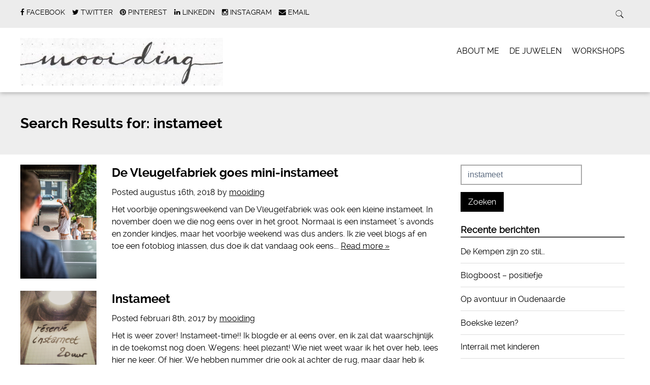

--- FILE ---
content_type: text/html; charset=UTF-8
request_url: http://www.mooiding.be/?s=instameet
body_size: 12012
content:
<!doctype html>

<!--[if lt IE 7]><html lang="nl-NL" class="no-js lt-ie9 lt-ie8 lt-ie7"><![endif]-->
<!--[if (IE 7)&!(IEMobile)]><html lang="nl-NL" class="no-js lt-ie9 lt-ie8"><![endif]-->
<!--[if (IE 8)&!(IEMobile)]><html lang="nl-NL" class="no-js lt-ie9"><![endif]-->
<!--[if gt IE 8]><!--> <html lang="nl-NL" class="no-js"><!--<![endif]-->

	<head>
		<meta charset="utf-8">

				<meta http-equiv="X-UA-Compatible" content="IE=edge">

		<title>Je hebt gezocht naar instameet - mooi ding</title>

				<meta name="HandheldFriendly" content="True">
		<meta name="MobileOptimized" content="320">
		<meta name="viewport" content="width=device-width, initial-scale=1.0"/>

				<link rel="icon" href="http://www.mooiding.be/wp-content/uploads/2016/08/mooiding-fbcover.jpg">
		
		<link rel="pingback" href="http://www.mooiding.be/xmlrpc.php">
		<link rel="stylesheet" href="http://www.mooiding.be/wp-content/themes/simply-read/style.css">

				<meta name='robots' content='noindex, follow' />

	<!-- This site is optimized with the Yoast SEO plugin v26.7 - https://yoast.com/wordpress/plugins/seo/ -->
	<meta property="og:locale" content="nl_NL" />
	<meta property="og:type" content="article" />
	<meta property="og:title" content="Je hebt gezocht naar instameet - mooi ding" />
	<meta property="og:url" content="http://www.mooiding.be/search/instameet/" />
	<meta property="og:site_name" content="mooi ding" />
	<meta name="twitter:card" content="summary_large_image" />
	<meta name="twitter:title" content="Je hebt gezocht naar instameet - mooi ding" />
	<script type="application/ld+json" class="yoast-schema-graph">{"@context":"https://schema.org","@graph":[{"@type":["CollectionPage","SearchResultsPage"],"@id":"http://www.mooiding.be/?s=instameet","url":"http://www.mooiding.be/?s=instameet","name":"Je hebt gezocht naar instameet - mooi ding","isPartOf":{"@id":"http://www.mooiding.be/#website"},"primaryImageOfPage":{"@id":"#primaryimage"},"image":{"@id":"#primaryimage"},"thumbnailUrl":"http://www.mooiding.be/wp-content/uploads/2018/08/IMG_6450.jpg","breadcrumb":{"@id":"#breadcrumb"},"inLanguage":"nl-NL"},{"@type":"ImageObject","inLanguage":"nl-NL","@id":"#primaryimage","url":"http://www.mooiding.be/wp-content/uploads/2018/08/IMG_6450.jpg","contentUrl":"http://www.mooiding.be/wp-content/uploads/2018/08/IMG_6450.jpg","width":934,"height":1402},{"@type":"BreadcrumbList","@id":"#breadcrumb","itemListElement":[{"@type":"ListItem","position":1,"name":"Home","item":"http://www.mooiding.be/"},{"@type":"ListItem","position":2,"name":"Je zocht naar instameet"}]},{"@type":"WebSite","@id":"http://www.mooiding.be/#website","url":"http://www.mooiding.be/","name":"mooi ding","description":"","potentialAction":[{"@type":"SearchAction","target":{"@type":"EntryPoint","urlTemplate":"http://www.mooiding.be/?s={search_term_string}"},"query-input":{"@type":"PropertyValueSpecification","valueRequired":true,"valueName":"search_term_string"}}],"inLanguage":"nl-NL"}]}</script>
	<!-- / Yoast SEO plugin. -->


<link rel="alternate" type="application/rss+xml" title="mooi ding &raquo; feed" href="http://www.mooiding.be/feed/" />
<link rel="alternate" type="application/rss+xml" title="mooi ding &raquo; reacties feed" href="http://www.mooiding.be/comments/feed/" />
<link rel="alternate" type="application/rss+xml" title="mooi ding &raquo; zoekresultaten voor &#8220;instameet&#8221; feed" href="http://www.mooiding.be/search/instameet/feed/rss2/" />
<style id='wp-img-auto-sizes-contain-inline-css' type='text/css'>
img:is([sizes=auto i],[sizes^="auto," i]){contain-intrinsic-size:3000px 1500px}
/*# sourceURL=wp-img-auto-sizes-contain-inline-css */
</style>
<style id='wp-emoji-styles-inline-css' type='text/css'>

	img.wp-smiley, img.emoji {
		display: inline !important;
		border: none !important;
		box-shadow: none !important;
		height: 1em !important;
		width: 1em !important;
		margin: 0 0.07em !important;
		vertical-align: -0.1em !important;
		background: none !important;
		padding: 0 !important;
	}
/*# sourceURL=wp-emoji-styles-inline-css */
</style>
<style id='wp-block-library-inline-css' type='text/css'>
:root{--wp-block-synced-color:#7a00df;--wp-block-synced-color--rgb:122,0,223;--wp-bound-block-color:var(--wp-block-synced-color);--wp-editor-canvas-background:#ddd;--wp-admin-theme-color:#007cba;--wp-admin-theme-color--rgb:0,124,186;--wp-admin-theme-color-darker-10:#006ba1;--wp-admin-theme-color-darker-10--rgb:0,107,160.5;--wp-admin-theme-color-darker-20:#005a87;--wp-admin-theme-color-darker-20--rgb:0,90,135;--wp-admin-border-width-focus:2px}@media (min-resolution:192dpi){:root{--wp-admin-border-width-focus:1.5px}}.wp-element-button{cursor:pointer}:root .has-very-light-gray-background-color{background-color:#eee}:root .has-very-dark-gray-background-color{background-color:#313131}:root .has-very-light-gray-color{color:#eee}:root .has-very-dark-gray-color{color:#313131}:root .has-vivid-green-cyan-to-vivid-cyan-blue-gradient-background{background:linear-gradient(135deg,#00d084,#0693e3)}:root .has-purple-crush-gradient-background{background:linear-gradient(135deg,#34e2e4,#4721fb 50%,#ab1dfe)}:root .has-hazy-dawn-gradient-background{background:linear-gradient(135deg,#faaca8,#dad0ec)}:root .has-subdued-olive-gradient-background{background:linear-gradient(135deg,#fafae1,#67a671)}:root .has-atomic-cream-gradient-background{background:linear-gradient(135deg,#fdd79a,#004a59)}:root .has-nightshade-gradient-background{background:linear-gradient(135deg,#330968,#31cdcf)}:root .has-midnight-gradient-background{background:linear-gradient(135deg,#020381,#2874fc)}:root{--wp--preset--font-size--normal:16px;--wp--preset--font-size--huge:42px}.has-regular-font-size{font-size:1em}.has-larger-font-size{font-size:2.625em}.has-normal-font-size{font-size:var(--wp--preset--font-size--normal)}.has-huge-font-size{font-size:var(--wp--preset--font-size--huge)}.has-text-align-center{text-align:center}.has-text-align-left{text-align:left}.has-text-align-right{text-align:right}.has-fit-text{white-space:nowrap!important}#end-resizable-editor-section{display:none}.aligncenter{clear:both}.items-justified-left{justify-content:flex-start}.items-justified-center{justify-content:center}.items-justified-right{justify-content:flex-end}.items-justified-space-between{justify-content:space-between}.screen-reader-text{border:0;clip-path:inset(50%);height:1px;margin:-1px;overflow:hidden;padding:0;position:absolute;width:1px;word-wrap:normal!important}.screen-reader-text:focus{background-color:#ddd;clip-path:none;color:#444;display:block;font-size:1em;height:auto;left:5px;line-height:normal;padding:15px 23px 14px;text-decoration:none;top:5px;width:auto;z-index:100000}html :where(.has-border-color){border-style:solid}html :where([style*=border-top-color]){border-top-style:solid}html :where([style*=border-right-color]){border-right-style:solid}html :where([style*=border-bottom-color]){border-bottom-style:solid}html :where([style*=border-left-color]){border-left-style:solid}html :where([style*=border-width]){border-style:solid}html :where([style*=border-top-width]){border-top-style:solid}html :where([style*=border-right-width]){border-right-style:solid}html :where([style*=border-bottom-width]){border-bottom-style:solid}html :where([style*=border-left-width]){border-left-style:solid}html :where(img[class*=wp-image-]){height:auto;max-width:100%}:where(figure){margin:0 0 1em}html :where(.is-position-sticky){--wp-admin--admin-bar--position-offset:var(--wp-admin--admin-bar--height,0px)}@media screen and (max-width:600px){html :where(.is-position-sticky){--wp-admin--admin-bar--position-offset:0px}}

/*# sourceURL=wp-block-library-inline-css */
</style><style id='wp-block-paragraph-inline-css' type='text/css'>
.is-small-text{font-size:.875em}.is-regular-text{font-size:1em}.is-large-text{font-size:2.25em}.is-larger-text{font-size:3em}.has-drop-cap:not(:focus):first-letter{float:left;font-size:8.4em;font-style:normal;font-weight:100;line-height:.68;margin:.05em .1em 0 0;text-transform:uppercase}body.rtl .has-drop-cap:not(:focus):first-letter{float:none;margin-left:.1em}p.has-drop-cap.has-background{overflow:hidden}:root :where(p.has-background){padding:1.25em 2.375em}:where(p.has-text-color:not(.has-link-color)) a{color:inherit}p.has-text-align-left[style*="writing-mode:vertical-lr"],p.has-text-align-right[style*="writing-mode:vertical-rl"]{rotate:180deg}
/*# sourceURL=http://www.mooiding.be/wp-includes/blocks/paragraph/style.min.css */
</style>
<style id='global-styles-inline-css' type='text/css'>
:root{--wp--preset--aspect-ratio--square: 1;--wp--preset--aspect-ratio--4-3: 4/3;--wp--preset--aspect-ratio--3-4: 3/4;--wp--preset--aspect-ratio--3-2: 3/2;--wp--preset--aspect-ratio--2-3: 2/3;--wp--preset--aspect-ratio--16-9: 16/9;--wp--preset--aspect-ratio--9-16: 9/16;--wp--preset--color--black: #000000;--wp--preset--color--cyan-bluish-gray: #abb8c3;--wp--preset--color--white: #ffffff;--wp--preset--color--pale-pink: #f78da7;--wp--preset--color--vivid-red: #cf2e2e;--wp--preset--color--luminous-vivid-orange: #ff6900;--wp--preset--color--luminous-vivid-amber: #fcb900;--wp--preset--color--light-green-cyan: #7bdcb5;--wp--preset--color--vivid-green-cyan: #00d084;--wp--preset--color--pale-cyan-blue: #8ed1fc;--wp--preset--color--vivid-cyan-blue: #0693e3;--wp--preset--color--vivid-purple: #9b51e0;--wp--preset--gradient--vivid-cyan-blue-to-vivid-purple: linear-gradient(135deg,rgb(6,147,227) 0%,rgb(155,81,224) 100%);--wp--preset--gradient--light-green-cyan-to-vivid-green-cyan: linear-gradient(135deg,rgb(122,220,180) 0%,rgb(0,208,130) 100%);--wp--preset--gradient--luminous-vivid-amber-to-luminous-vivid-orange: linear-gradient(135deg,rgb(252,185,0) 0%,rgb(255,105,0) 100%);--wp--preset--gradient--luminous-vivid-orange-to-vivid-red: linear-gradient(135deg,rgb(255,105,0) 0%,rgb(207,46,46) 100%);--wp--preset--gradient--very-light-gray-to-cyan-bluish-gray: linear-gradient(135deg,rgb(238,238,238) 0%,rgb(169,184,195) 100%);--wp--preset--gradient--cool-to-warm-spectrum: linear-gradient(135deg,rgb(74,234,220) 0%,rgb(151,120,209) 20%,rgb(207,42,186) 40%,rgb(238,44,130) 60%,rgb(251,105,98) 80%,rgb(254,248,76) 100%);--wp--preset--gradient--blush-light-purple: linear-gradient(135deg,rgb(255,206,236) 0%,rgb(152,150,240) 100%);--wp--preset--gradient--blush-bordeaux: linear-gradient(135deg,rgb(254,205,165) 0%,rgb(254,45,45) 50%,rgb(107,0,62) 100%);--wp--preset--gradient--luminous-dusk: linear-gradient(135deg,rgb(255,203,112) 0%,rgb(199,81,192) 50%,rgb(65,88,208) 100%);--wp--preset--gradient--pale-ocean: linear-gradient(135deg,rgb(255,245,203) 0%,rgb(182,227,212) 50%,rgb(51,167,181) 100%);--wp--preset--gradient--electric-grass: linear-gradient(135deg,rgb(202,248,128) 0%,rgb(113,206,126) 100%);--wp--preset--gradient--midnight: linear-gradient(135deg,rgb(2,3,129) 0%,rgb(40,116,252) 100%);--wp--preset--font-size--small: 13px;--wp--preset--font-size--medium: 20px;--wp--preset--font-size--large: 36px;--wp--preset--font-size--x-large: 42px;--wp--preset--spacing--20: 0.44rem;--wp--preset--spacing--30: 0.67rem;--wp--preset--spacing--40: 1rem;--wp--preset--spacing--50: 1.5rem;--wp--preset--spacing--60: 2.25rem;--wp--preset--spacing--70: 3.38rem;--wp--preset--spacing--80: 5.06rem;--wp--preset--shadow--natural: 6px 6px 9px rgba(0, 0, 0, 0.2);--wp--preset--shadow--deep: 12px 12px 50px rgba(0, 0, 0, 0.4);--wp--preset--shadow--sharp: 6px 6px 0px rgba(0, 0, 0, 0.2);--wp--preset--shadow--outlined: 6px 6px 0px -3px rgb(255, 255, 255), 6px 6px rgb(0, 0, 0);--wp--preset--shadow--crisp: 6px 6px 0px rgb(0, 0, 0);}:where(.is-layout-flex){gap: 0.5em;}:where(.is-layout-grid){gap: 0.5em;}body .is-layout-flex{display: flex;}.is-layout-flex{flex-wrap: wrap;align-items: center;}.is-layout-flex > :is(*, div){margin: 0;}body .is-layout-grid{display: grid;}.is-layout-grid > :is(*, div){margin: 0;}:where(.wp-block-columns.is-layout-flex){gap: 2em;}:where(.wp-block-columns.is-layout-grid){gap: 2em;}:where(.wp-block-post-template.is-layout-flex){gap: 1.25em;}:where(.wp-block-post-template.is-layout-grid){gap: 1.25em;}.has-black-color{color: var(--wp--preset--color--black) !important;}.has-cyan-bluish-gray-color{color: var(--wp--preset--color--cyan-bluish-gray) !important;}.has-white-color{color: var(--wp--preset--color--white) !important;}.has-pale-pink-color{color: var(--wp--preset--color--pale-pink) !important;}.has-vivid-red-color{color: var(--wp--preset--color--vivid-red) !important;}.has-luminous-vivid-orange-color{color: var(--wp--preset--color--luminous-vivid-orange) !important;}.has-luminous-vivid-amber-color{color: var(--wp--preset--color--luminous-vivid-amber) !important;}.has-light-green-cyan-color{color: var(--wp--preset--color--light-green-cyan) !important;}.has-vivid-green-cyan-color{color: var(--wp--preset--color--vivid-green-cyan) !important;}.has-pale-cyan-blue-color{color: var(--wp--preset--color--pale-cyan-blue) !important;}.has-vivid-cyan-blue-color{color: var(--wp--preset--color--vivid-cyan-blue) !important;}.has-vivid-purple-color{color: var(--wp--preset--color--vivid-purple) !important;}.has-black-background-color{background-color: var(--wp--preset--color--black) !important;}.has-cyan-bluish-gray-background-color{background-color: var(--wp--preset--color--cyan-bluish-gray) !important;}.has-white-background-color{background-color: var(--wp--preset--color--white) !important;}.has-pale-pink-background-color{background-color: var(--wp--preset--color--pale-pink) !important;}.has-vivid-red-background-color{background-color: var(--wp--preset--color--vivid-red) !important;}.has-luminous-vivid-orange-background-color{background-color: var(--wp--preset--color--luminous-vivid-orange) !important;}.has-luminous-vivid-amber-background-color{background-color: var(--wp--preset--color--luminous-vivid-amber) !important;}.has-light-green-cyan-background-color{background-color: var(--wp--preset--color--light-green-cyan) !important;}.has-vivid-green-cyan-background-color{background-color: var(--wp--preset--color--vivid-green-cyan) !important;}.has-pale-cyan-blue-background-color{background-color: var(--wp--preset--color--pale-cyan-blue) !important;}.has-vivid-cyan-blue-background-color{background-color: var(--wp--preset--color--vivid-cyan-blue) !important;}.has-vivid-purple-background-color{background-color: var(--wp--preset--color--vivid-purple) !important;}.has-black-border-color{border-color: var(--wp--preset--color--black) !important;}.has-cyan-bluish-gray-border-color{border-color: var(--wp--preset--color--cyan-bluish-gray) !important;}.has-white-border-color{border-color: var(--wp--preset--color--white) !important;}.has-pale-pink-border-color{border-color: var(--wp--preset--color--pale-pink) !important;}.has-vivid-red-border-color{border-color: var(--wp--preset--color--vivid-red) !important;}.has-luminous-vivid-orange-border-color{border-color: var(--wp--preset--color--luminous-vivid-orange) !important;}.has-luminous-vivid-amber-border-color{border-color: var(--wp--preset--color--luminous-vivid-amber) !important;}.has-light-green-cyan-border-color{border-color: var(--wp--preset--color--light-green-cyan) !important;}.has-vivid-green-cyan-border-color{border-color: var(--wp--preset--color--vivid-green-cyan) !important;}.has-pale-cyan-blue-border-color{border-color: var(--wp--preset--color--pale-cyan-blue) !important;}.has-vivid-cyan-blue-border-color{border-color: var(--wp--preset--color--vivid-cyan-blue) !important;}.has-vivid-purple-border-color{border-color: var(--wp--preset--color--vivid-purple) !important;}.has-vivid-cyan-blue-to-vivid-purple-gradient-background{background: var(--wp--preset--gradient--vivid-cyan-blue-to-vivid-purple) !important;}.has-light-green-cyan-to-vivid-green-cyan-gradient-background{background: var(--wp--preset--gradient--light-green-cyan-to-vivid-green-cyan) !important;}.has-luminous-vivid-amber-to-luminous-vivid-orange-gradient-background{background: var(--wp--preset--gradient--luminous-vivid-amber-to-luminous-vivid-orange) !important;}.has-luminous-vivid-orange-to-vivid-red-gradient-background{background: var(--wp--preset--gradient--luminous-vivid-orange-to-vivid-red) !important;}.has-very-light-gray-to-cyan-bluish-gray-gradient-background{background: var(--wp--preset--gradient--very-light-gray-to-cyan-bluish-gray) !important;}.has-cool-to-warm-spectrum-gradient-background{background: var(--wp--preset--gradient--cool-to-warm-spectrum) !important;}.has-blush-light-purple-gradient-background{background: var(--wp--preset--gradient--blush-light-purple) !important;}.has-blush-bordeaux-gradient-background{background: var(--wp--preset--gradient--blush-bordeaux) !important;}.has-luminous-dusk-gradient-background{background: var(--wp--preset--gradient--luminous-dusk) !important;}.has-pale-ocean-gradient-background{background: var(--wp--preset--gradient--pale-ocean) !important;}.has-electric-grass-gradient-background{background: var(--wp--preset--gradient--electric-grass) !important;}.has-midnight-gradient-background{background: var(--wp--preset--gradient--midnight) !important;}.has-small-font-size{font-size: var(--wp--preset--font-size--small) !important;}.has-medium-font-size{font-size: var(--wp--preset--font-size--medium) !important;}.has-large-font-size{font-size: var(--wp--preset--font-size--large) !important;}.has-x-large-font-size{font-size: var(--wp--preset--font-size--x-large) !important;}
/*# sourceURL=global-styles-inline-css */
</style>

<style id='classic-theme-styles-inline-css' type='text/css'>
/*! This file is auto-generated */
.wp-block-button__link{color:#fff;background-color:#32373c;border-radius:9999px;box-shadow:none;text-decoration:none;padding:calc(.667em + 2px) calc(1.333em + 2px);font-size:1.125em}.wp-block-file__button{background:#32373c;color:#fff;text-decoration:none}
/*# sourceURL=/wp-includes/css/classic-themes.min.css */
</style>
<link rel='stylesheet' id='simplyread-font-css' href='http://www.mooiding.be/wp-content/themes/simply-read/css/font-awesome.css' type='text/css' media='all' />
<link rel='stylesheet' id='simplyread-stylesheet-css' href='http://www.mooiding.be/wp-content/themes/simply-read/library/css/style.css' type='text/css' media='all' />
<link rel='stylesheet' id='OneLightBox-css-fancybox-css' href='http://www.mooiding.be/wp-content/plugins/OneComLightBox/fancybox/jquery.fancybox.css' type='text/css' media='all' />
<link rel='stylesheet' id='simplyreadFonts-css' href='http://www.mooiding.be/wp-content/themes/simply-read/fonts/raleway-font.css' type='text/css' media='all' />
<script type="text/javascript" src="http://www.mooiding.be/wp-includes/js/jquery/jquery.min.js" id="jquery-core-js"></script>
<script type="text/javascript" src="http://www.mooiding.be/wp-includes/js/jquery/jquery-migrate.min.js" id="jquery-migrate-js"></script>
<script type="text/javascript" src="http://www.mooiding.be/wp-content/themes/simply-read/library/js/libs/modernizr.custom.min.js" id="simplyread-modernizr-js"></script>
<script type="text/javascript" src="http://www.mooiding.be/wp-content/plugins/OneComLightBox/fancybox/jquery.fancybox.pack.js" id="OneLightBox-js-fancybox-js"></script>
<script type="text/javascript" src="http://www.mooiding.be/wp-content/plugins/OneComLightBox/fancybox.js" id="OneLightBox-js-js"></script>
<link rel="https://api.w.org/" href="http://www.mooiding.be/wp-json/" />		
	</head>

	<body class="search search-results wp-theme-simply-read">

		<div id="container">

			<header class="header" role="banner" style="background:url()no-repeat;background-size:cover;">
				<div class="top-area">
					<div id="inner-header" class="wrap cf">
                <div class="social-icons">
		                     <a href="https://www.facebook.com/mooidingske/" class="social-tw" title="https://www.facebook.com/mooidingske/" target="_blank">
          <i class="fa fa-facebook"></i> 
          <span>Facebook</span>
        </a>
               <a href="https://twitter.com/renip" class="social-tw" title="https://twitter.com/renip" target="_blank">
          <i class="fa fa-twitter"></i> 
          <span>Twitter</span>
        </a>
               <a href="https://www.pinterest.com/renrom/" class="social-tw" title="https://www.pinterest.com/renrom/" target="_blank">
          <i class="fa fa-pinterest"></i> 
          <span>Pinterest</span>
        </a>
               <a href="https://www.linkedin.com/in/renilde-rommens-901692151/" class="social-tw" title="https://www.linkedin.com/in/renilde-rommens-901692151/" target="_blank">
          <i class="fa fa-linkedin"></i> 
          <span>Linkedin</span>
        </a>
               <a href="https://www.instagram.com/renilde_r/" class="social-tw" title="https://www.instagram.com/renilde_r/" target="_blank">
          <i class="fa fa-instagram"></i> 
          <span>Instagram</span>
        </a>
              <a href="mailto:renilde.rommens@gmail.com" class="social-tw" title="renilde.rommens@gmail.com" target="_blank">
          <i class="fa fa-envelope"></i> 
          <span>Email</span>
        </a>
                  </div> <!-- social-icons-->
                <div class="search-bar">
                    <form role="search" method="get" class="search-form" action="http://www.mooiding.be/">
					    <label>
					        <input type="search" class="search-field" placeholder="Search" value="" name="s" title="Search for:" />
					    </label>
    					<input type="submit" class="search-submit" value="Search" />
					</form>
                </div> <!--search -->
                <div class="clear"></div>
            </div> <!-- inner-header -->
            </div> <!-- top-area -->
				<div id="inner-header" class="wrap cf">

										<p id="logo" class="h1"><a href="http://www.mooiding.be" rel="nofollow"><img src="http://www.mooiding.be/wp-content/uploads/2019/07/logo-MD.jpg" alt="mooi ding" /></a></p>
					 					<div id="responsive-nav">
            				<img src="http://www.mooiding.be/wp-content/themes/simply-read/images/nav.png" alt="Nav">
       					 </div>
       					 <div class="clear no-display"></div>
       					 <nav role="navigation" id="main-navigation">
       					 									<ul class="nav top-nav cf">
  								<li class="page_item page-item-2"><a href="http://www.mooiding.be/info/">About me</a></li>
<li class="page_item page-item-605"><a href="http://www.mooiding.be/de-juwelen/">De juwelen</a></li>
<li class="page_item page-item-1501"><a href="http://www.mooiding.be/workshops-2/">workshops</a></li>
								</ul>
													</nav>

				</div>

			</header>

			<div id="content">
				<header class="article-header">
					<div id="inner-content" class="wrap cf">
							<h1 class="archive-title"><span>Search Results for:</span> instameet</h1>
						</div>
				</header>

				<div id="inner-content" class="wrap cf">

						<div id="main" class="m-all t-2of3 d-5of7 cf" role="main">

							
							<article id="post-1351" class="cf archive post-1351 post type-post status-publish format-standard has-post-thumbnail hentry category-leuke-plekjes category-roeselare tag-instameet tag-kindjes" role="article">
								
								 <a href="http://www.mooiding.be/2018/08/16/de-vleugelfabriek-goes-mini-instameet/" title="De Vleugelfabriek goes mini-instameet">  <img src="http://www.mooiding.be/wp-content/uploads/2018/08/IMG_6450.jpg" alt="Featured Image" >
									</a>
																<section class="entry-content cf">

									<h3 class="h2 entry-title"><a href="http://www.mooiding.be/2018/08/16/de-vleugelfabriek-goes-mini-instameet/" rel="bookmark" title="De Vleugelfabriek goes mini-instameet">De Vleugelfabriek goes mini-instameet</a></h3>
									<p class="byline vcard">Posted <time class="updated" datetime="2018-08-16" pubdate>augustus 16th, 2018</time> by <span class="author"><a href="http://www.mooiding.be" title="Bezoek de site van mooiding" rel="author external">mooiding</a></span></p>

									<p>Het voorbije openingsweekend van De Vleugelfabriek was ook een kleine instameet. In november doen we die nog eens over in het groot. Normaal is een instameet &#8217;s avonds en zonder kindjes, maar het voorbije weekend was dus anders. Ik zie veel blogs af en toe een fotoblog inlassen, dus doe ik dat vandaag ook eens&#8230;.  <a class="excerpt-read-more" href="http://www.mooiding.be/2018/08/16/de-vleugelfabriek-goes-mini-instameet/" title="Read De Vleugelfabriek goes mini-instameet">Read more &raquo;</a></p>

								</section>

							</article>

							
							<article id="post-877" class="cf archive post-877 post type-post status-publish format-standard has-post-thumbnail hentry category-leuke-plekjes category-roeselare tag-instameet tag-podcast tag-start-to-vlog" role="article">
								
								 <a href="http://www.mooiding.be/2017/02/08/instameet-2/" title="Instameet">  <img src="http://www.mooiding.be/wp-content/uploads/2016/06/IMG_20151113_185221.jpg" alt="Featured Image" >
									</a>
																<section class="entry-content cf">

									<h3 class="h2 entry-title"><a href="http://www.mooiding.be/2017/02/08/instameet-2/" rel="bookmark" title="Instameet">Instameet</a></h3>
									<p class="byline vcard">Posted <time class="updated" datetime="2017-02-8" pubdate>februari 8th, 2017</time> by <span class="author"><a href="http://www.mooiding.be" title="Bezoek de site van mooiding" rel="author external">mooiding</a></span></p>

									<p>Het is weer zover! Instameet-time!! Ik blogde er al eens over, en ik zal dat waarschijnlijk in de toekomst nog doen. Wegens: heel plezant! Wie niet weet waar ik het over heb, lees hier ne keer. Of hier. We hebben nummer drie ook al achter de rug, maar daar heb ik blijkbaar niet over geblogd&#8230;.  <a class="excerpt-read-more" href="http://www.mooiding.be/2017/02/08/instameet-2/" title="Read Instameet">Read more &raquo;</a></p>

								</section>

							</article>

							
							<article id="post-784" class="cf archive post-784 post type-post status-publish format-standard has-post-thumbnail hentry category-leuke-plekjes category-roeselare tag-instameet" role="article">
								
								 <a href="http://www.mooiding.be/2016/06/20/instameet-nummer-twee/" title="Instameet &#8211; nummer twee">  <img src="http://www.mooiding.be/wp-content/uploads/2016/06/IMG_20160620_191418.jpg" alt="Featured Image" >
									</a>
																<section class="entry-content cf">

									<h3 class="h2 entry-title"><a href="http://www.mooiding.be/2016/06/20/instameet-nummer-twee/" rel="bookmark" title="Instameet &#8211; nummer twee">Instameet &#8211; nummer twee</a></h3>
									<p class="byline vcard">Posted <time class="updated" datetime="2016-06-20" pubdate>juni 20th, 2016</time> by <span class="author"><a href="http://www.mooiding.be" title="Bezoek de site van mooiding" rel="author external">mooiding</a></span></p>

									<p>Enkele maanden geleden deed ik eens van #instameet. In november vorig jaar kreeg ik een tiental instagrammers uit de streek samen. Om elkaar eens in &#8217;t echt te zien. Hashtag real social media! En dat viel eigenlijk geweldig goed mee. De mensen met wie het online klikte, dieÂ&nbsp;vond ik in het echt ook tof! Er&#8230;  <a class="excerpt-read-more" href="http://www.mooiding.be/2016/06/20/instameet-nummer-twee/" title="Read Instameet &#8211; nummer twee">Read more &raquo;</a></p>

								</section>

							</article>

							
							<article id="post-661" class="cf archive post-661 post type-post status-publish format-standard has-post-thumbnail hentry category-leuke-plekjes category-roeselare tag-instameet" role="article">
								
								 <a href="http://www.mooiding.be/2015/10/26/instameet/" title="Instameet">  <img src="http://www.mooiding.be/wp-content/uploads/2015/10/11247652_1097037350323143_431774370_n.jpg" alt="Featured Image" >
									</a>
																<section class="entry-content cf">

									<h3 class="h2 entry-title"><a href="http://www.mooiding.be/2015/10/26/instameet/" rel="bookmark" title="Instameet">Instameet</a></h3>
									<p class="byline vcard">Posted <time class="updated" datetime="2015-10-26" pubdate>oktober 26th, 2015</time> by <span class="author"><a href="http://www.mooiding.be" title="Bezoek de site van mooiding" rel="author external">mooiding</a></span></p>

									<p>Ik ben verslaafd. Niet aan koffie. Niet aan alcohol. Wel aan suiker, maar dat wist je al. Maar ik wil het vandaag hebben over mijn Instagram verslaving. Elk vrij moment check ik of er leuke foto&#8217;s zijn bijgekomen. Ik geef commentaar. Ik krijg comments terug. En wat blijkt? De meeste instagrammers zijn toffe mensen. Hartjes&#8230;  <a class="excerpt-read-more" href="http://www.mooiding.be/2015/10/26/instameet/" title="Read Instameet">Read more &raquo;</a></p>

								</section>

							</article>

							
							<article id="post-1595" class="cf archive post-1595 post type-post status-publish format-standard has-post-thumbnail hentry category-leuke-plekjes category-personal tag-birthday tag-bomen tag-dansen tag-feestjes tag-verjaardag" role="article">
								
								 <a href="http://www.mooiding.be/2019/12/08/birthdays/" title="Birthdays">  <img src="http://www.mooiding.be/wp-content/uploads/2019/12/IMG_20191116_224903-300x300.jpg" alt="Featured Image" >
									</a>
																<section class="entry-content cf">

									<h3 class="h2 entry-title"><a href="http://www.mooiding.be/2019/12/08/birthdays/" rel="bookmark" title="Birthdays">Birthdays</a></h3>
									<p class="byline vcard">Posted <time class="updated" datetime="2019-12-8" pubdate>december 8th, 2019</time> by <span class="author"><a href="http://www.mooiding.be" title="Bezoek de site van mooiding" rel="author external">mooiding</a></span></p>

									<p>November is hier altijd feestmaand. De ideale warm-up naar al die decemberfeestjes, eigenlijk. We vierden dit jaar mijn 40e verjaardag. Eerlijk, ik vind dat wel wat confronterend, die nieuwe voordeur. Maar heel content dat ik ze gehaald heb hé, dat wel. Elk jaar dat ik langer leef dan Jezus is een gewonnen jaar. Mijn vent&#8230;  <a class="excerpt-read-more" href="http://www.mooiding.be/2019/12/08/birthdays/" title="Read Birthdays">Read more &raquo;</a></p>

								</section>

							</article>

							
							<article id="post-1368" class="cf archive post-1368 post type-post status-publish format-standard has-post-thumbnail hentry category-leuke-plekjes category-personal tag-teachersgonnateach tag-vakantie tag-vakantieplannen" role="article">
								
								 <a href="http://www.mooiding.be/2018/08/28/teachersgonnateach-2/" title="Teachersgonnateach">  <img src="http://www.mooiding.be/wp-content/uploads/2018/08/IMG_20180729_113118.jpg" alt="Featured Image" >
									</a>
																<section class="entry-content cf">

									<h3 class="h2 entry-title"><a href="http://www.mooiding.be/2018/08/28/teachersgonnateach-2/" rel="bookmark" title="Teachersgonnateach">Teachersgonnateach</a></h3>
									<p class="byline vcard">Posted <time class="updated" datetime="2018-08-28" pubdate>augustus 28th, 2018</time> by <span class="author"><a href="http://www.mooiding.be" title="Bezoek de site van mooiding" rel="author external">mooiding</a></span></p>

									<p>Vakantie! Twee maanden! Yeeha! Ik weet het, dat klinkt lang. Maar ik verzeker jullie, twee keer knipperen en dat is voorbij. Ik kan het nog steeds niet geloven dat het volgende week weer september is. Waar is mijn vakantie naartoe? Wat is er met al mijn plannen gebeurd? See, that&#8217;s the thing. Als je 2&#8230;  <a class="excerpt-read-more" href="http://www.mooiding.be/2018/08/28/teachersgonnateach-2/" title="Read Teachersgonnateach">Read more &raquo;</a></p>

								</section>

							</article>

							
							<article id="post-1233" class="cf archive post-1233 post type-post status-publish format-standard has-post-thumbnail hentry category-uncategorized" role="article">
								
								 <a href="http://www.mooiding.be/2018/05/01/bloghop/" title="Doe je mee met de bloghop?">  <img src="http://www.mooiding.be/wp-content/uploads/2018/04/BlogHop-1.png" alt="Featured Image" >
									</a>
																<section class="entry-content cf">

									<h3 class="h2 entry-title"><a href="http://www.mooiding.be/2018/05/01/bloghop/" rel="bookmark" title="Doe je mee met de bloghop?">Doe je mee met de bloghop?</a></h3>
									<p class="byline vcard">Posted <time class="updated" datetime="2018-05-1" pubdate>mei 1st, 2018</time> by <span class="author"><a href="http://www.mooiding.be" title="Bezoek de site van mooiding" rel="author external">mooiding</a></span></p>

									<p>Een bloghop, begot! Dikke merci aan Nina voor de organisatie! Als het hoppen goed werkt, ben je hier waarschijnlijk terecht gekomen via de blog van iemand anders. Veel kans dat je mij nog niet kent (klein visje, grote vijver). Dus misschien is een kleine voorstelling wel op zijn plaats? Voor wie hier wel soms komt&#8230;  <a class="excerpt-read-more" href="http://www.mooiding.be/2018/05/01/bloghop/" title="Read Doe je mee met de bloghop?">Read more &raquo;</a></p>

								</section>

							</article>

							
							<article id="post-954" class="cf archive post-954 post type-post status-publish format-standard has-post-thumbnail hentry category-personal tag-bellydance" role="article">
								
								 <a href="http://www.mooiding.be/2017/06/29/belly-dance/" title="Belly Dance">  <img src="http://www.mooiding.be/wp-content/uploads/2017/06/LDB_0103.jpg" alt="Featured Image" >
									</a>
																<section class="entry-content cf">

									<h3 class="h2 entry-title"><a href="http://www.mooiding.be/2017/06/29/belly-dance/" rel="bookmark" title="Belly Dance">Belly Dance</a></h3>
									<p class="byline vcard">Posted <time class="updated" datetime="2017-06-29" pubdate>juni 29th, 2017</time> by <span class="author"><a href="http://www.mooiding.be" title="Bezoek de site van mooiding" rel="author external">mooiding</a></span></p>

									<p>Ik heb het hier al vaak gehad over de dingen waar ik zot van ben. Mijn gezin, vrienden, werk, eten, Roeselare, mijn BuJo, handletteren, Femma, Instameetjes, &#8230; Ik heb het volgens mij nog niet veel gehad over buikdansen. Nochtans, het is zeker een blogpost waard. Hou u vast, die komt er nu aan! Eventjes kaderen&#8230;&#8230;  <a class="excerpt-read-more" href="http://www.mooiding.be/2017/06/29/belly-dance/" title="Read Belly Dance">Read more &raquo;</a></p>

								</section>

							</article>

							
							<article id="post-767" class="cf archive post-767 post type-post status-publish format-standard has-post-thumbnail hentry category-personal category-roeselare category-uncategorized tag-hobbys" role="article">
								
								 <a href="http://www.mooiding.be/2016/04/27/why-so-quiet/" title="Why so quiet?">  <img src="http://www.mooiding.be/wp-content/uploads/2016/04/PicMonkey-Collage-1-300x300.jpg" alt="Featured Image" >
									</a>
																<section class="entry-content cf">

									<h3 class="h2 entry-title"><a href="http://www.mooiding.be/2016/04/27/why-so-quiet/" rel="bookmark" title="Why so quiet?">Why so quiet?</a></h3>
									<p class="byline vcard">Posted <time class="updated" datetime="2016-04-27" pubdate>april 27th, 2016</time> by <span class="author"><a href="http://www.mooiding.be" title="Bezoek de site van mooiding" rel="author external">mooiding</a></span></p>

									<p>Regelmaat bij het bloggen. Daar ben ik naar op zoek. De laatste tijd lukt het mij amper om elke twee weken iets neer te schrijven. Hoe dat dan komt? Too much going on&#8230; De job. Druk. Les geven en alles wat erbij komt kijken. En ook de vergaderingen, activiteiten over de middag met de leerlingen,&#8230;  <a class="excerpt-read-more" href="http://www.mooiding.be/2016/04/27/why-so-quiet/" title="Read Why so quiet?">Read more &raquo;</a></p>

								</section>

							</article>

							
							<article id="post-698" class="cf archive post-698 post type-post status-publish format-standard has-post-thumbnail hentry category-boeken category-roeselare" role="article">
								
								 <a href="http://www.mooiding.be/2015/12/27/wat-ik-leerde-in-2015/" title="Wat ik leerde in 2015">  <img src="http://www.mooiding.be/wp-content/uploads/2015/12/IMG_20151227_223247-1-300x300.jpg" alt="Featured Image" >
									</a>
																<section class="entry-content cf">

									<h3 class="h2 entry-title"><a href="http://www.mooiding.be/2015/12/27/wat-ik-leerde-in-2015/" rel="bookmark" title="Wat ik leerde in 2015">Wat ik leerde in 2015</a></h3>
									<p class="byline vcard">Posted <time class="updated" datetime="2015-12-27" pubdate>december 27th, 2015</time> by <span class="author"><a href="http://www.mooiding.be" title="Bezoek de site van mooiding" rel="author external">mooiding</a></span></p>

									<p>Ik doe deze maand mee aan een photochallenge op Instagram. Elke dag moet je een foto posten die past bij de gegeven opdracht. Er zaten een heleboel leuke tussen. Er zaten er ook enkele tussen die ik niet deed, omdat de opdracht mij niks zei, of omdat ik er die dag gewoon geen zin in&#8230;  <a class="excerpt-read-more" href="http://www.mooiding.be/2015/12/27/wat-ik-leerde-in-2015/" title="Read Wat ik leerde in 2015">Read more &raquo;</a></p>

								</section>

							</article>

							
									
							
						</div>

					<div id="sidebar1" class="sidebar m-all t-1of3 d-2of7 last-col cf" role="complementary">

	
		<div id="search-2" class="widget widget_search"><form role="search" method="get" id="searchform" class="searchform" action="http://www.mooiding.be/">
				<div>
					<label class="screen-reader-text" for="s">Zoeken naar:</label>
					<input type="text" value="instameet" name="s" id="s" />
					<input type="submit" id="searchsubmit" value="Zoeken" />
				</div>
			</form></div>
		<div id="recent-posts-2" class="widget widget_recent_entries">
		<h4 class="widgettitle">Recente berichten</h4>
		<ul>
											<li>
					<a href="http://www.mooiding.be/2020/10/21/de-kempen-zijn-zo-stil/">De Kempen zijn zo stil&#8230;</a>
									</li>
											<li>
					<a href="http://www.mooiding.be/2020/10/11/blogboost-positiefje/">Blogboost &#8211; positiefje</a>
									</li>
											<li>
					<a href="http://www.mooiding.be/2020/07/24/op-avontuur-in-oudenaarde/">Op avontuur in Oudenaarde</a>
									</li>
											<li>
					<a href="http://www.mooiding.be/2020/06/30/boekske-lezen/">Boekske lezen?</a>
									</li>
											<li>
					<a href="http://www.mooiding.be/2020/02/27/interrail-met-kinderen/">Interrail met kinderen</a>
									</li>
											<li>
					<a href="http://www.mooiding.be/2019/12/15/op-stap-met-kinderen-palingbeek/">Op stap met kinderen &#8211; Palingbeek</a>
									</li>
											<li>
					<a href="http://www.mooiding.be/2019/12/08/birthdays/">Birthdays</a>
									</li>
											<li>
					<a href="http://www.mooiding.be/2019/10/16/life-after-teaching/">Life after teaching</a>
									</li>
											<li>
					<a href="http://www.mooiding.be/2019/08/28/migraine-en-de-piercing/">Migraine en de piercing</a>
									</li>
											<li>
					<a href="http://www.mooiding.be/2019/07/16/waar-ik-blij-van-word-1/">Waar ik blij van word &#8211; 1</a>
									</li>
					</ul>

		</div><div id="text-3" class="widget widget_text"><h4 class="widgettitle">Bloglovin</h4>			<div class="textwidget"><script type="text/javascript" src="https://widget.bloglovin.com/widget/scripts/bl.js"></script><a class="bloglovin-widget" data-blog-id="13335815" data-img-src="http://www.bloglovin.com/widget/bilder/en/widget.gif?id=13335815" href="http://www.bloglovin.com/blog/13335815" target="_blank"><img src="http://www.bloglovin.com/widget/bilder/en/widget.gif?id=13335815"></a></div>
		</div><div id="recent-comments-2" class="widget widget_recent_comments"><h4 class="widgettitle">Recente reacties</h4><ul id="recentcomments"><li class="recentcomments"><span class="comment-author-link">isabelle</span> op <a href="http://www.mooiding.be/2019/08/28/migraine-en-de-piercing/#comment-6107">Migraine en de piercing</a></li><li class="recentcomments"><span class="comment-author-link"><a href="http://www.mooiding.be" class="url" rel="ugc">mooiding</a></span> op <a href="http://www.mooiding.be/2019/04/02/burn-out/#comment-6106">Burn-out</a></li><li class="recentcomments"><span class="comment-author-link"><a href="https://www.robinschrijvers.be/blog" class="url" rel="ugc external nofollow">Robin Schrijvers</a></span> op <a href="http://www.mooiding.be/2019/05/28/mijn-burn-out-update/#comment-6105">Mijn burn-out, update</a></li><li class="recentcomments"><span class="comment-author-link"><a href="http://https//www.robinschrijvers.be/blog" class="url" rel="ugc external nofollow">Robin Schrijvers</a></span> op <a href="http://www.mooiding.be/2019/04/02/burn-out/#comment-6104">Burn-out</a></li><li class="recentcomments"><span class="comment-author-link"><a href="http://Www.massagecoaching.nl" class="url" rel="ugc external nofollow">Robin</a></span> op <a href="http://www.mooiding.be/2019/08/28/migraine-en-de-piercing/#comment-6103">Migraine en de piercing</a></li></ul></div><div id="categories-2" class="widget widget_categories"><h4 class="widgettitle">Categorieën</h4>
			<ul>
					<li class="cat-item cat-item-257"><a href="http://www.mooiding.be/category/blogboost/">Blogboost</a>
</li>
	<li class="cat-item cat-item-42"><a href="http://www.mooiding.be/category/boeken/">Boeken</a>
</li>
	<li class="cat-item cat-item-168"><a href="http://www.mooiding.be/category/bujo/">BuJo</a>
</li>
	<li class="cat-item cat-item-258"><a href="http://www.mooiding.be/category/challenge/">Challenge</a>
</li>
	<li class="cat-item cat-item-247"><a href="http://www.mooiding.be/category/food/">Food</a>
</li>
	<li class="cat-item cat-item-137"><a href="http://www.mooiding.be/category/handlettering/">Handlettering</a>
</li>
	<li class="cat-item cat-item-254"><a href="http://www.mooiding.be/category/happy/">Happy</a>
</li>
	<li class="cat-item cat-item-90"><a href="http://www.mooiding.be/category/leuke-plekjes/">Leuke plekjes</a>
</li>
	<li class="cat-item cat-item-217"><a href="http://www.mooiding.be/category/mooie-dingen/">Mooie dingen</a>
</li>
	<li class="cat-item cat-item-237"><a href="http://www.mooiding.be/category/op-stap-met-kinderen/">Op stap met kinderen</a>
</li>
	<li class="cat-item cat-item-207"><a href="http://www.mooiding.be/category/personal/">Personal</a>
</li>
	<li class="cat-item cat-item-72"><a href="http://www.mooiding.be/category/recepten/">Recepten</a>
</li>
	<li class="cat-item cat-item-241"><a href="http://www.mooiding.be/category/reizen/">Reizen</a>
</li>
	<li class="cat-item cat-item-11"><a href="http://www.mooiding.be/category/roeselare/">Roeselare</a>
</li>
	<li class="cat-item cat-item-1"><a href="http://www.mooiding.be/category/uncategorized/">Uncategorized</a>
</li>
	<li class="cat-item cat-item-175"><a href="http://www.mooiding.be/category/ynab/">YNAB</a>
</li>
			</ul>

			</div>
	
</div>
				</div>

			</div>

			<footer class="footer" role="contentinfo">

				<div id="inner-footer" class="wrap cf">

					<div class="social-icons footer-social">
		           		         <a href="https://www.facebook.com/mooidingske/" class="social-tw" title="https://www.facebook.com/mooidingske/" target="_blank">
          <i class="fa fa-facebook"></i> 
          <span>Facebook</span>
        </a>
               <a href="https://twitter.com/renip" class="social-tw" title="https://twitter.com/renip" target="_blank">
          <i class="fa fa-twitter"></i> 
          <span>Twitter</span>
        </a>
               <a href="https://www.pinterest.com/renrom/" class="social-tw" title="https://www.pinterest.com/renrom/" target="_blank">
          <i class="fa fa-pinterest"></i> 
          <span>Pinterest</span>
        </a>
               <a href="https://www.linkedin.com/in/renilde-rommens-901692151/" class="social-tw" title="https://www.linkedin.com/in/renilde-rommens-901692151/" target="_blank">
          <i class="fa fa-linkedin"></i> 
          <span>Linkedin</span>
        </a>
               <a href="https://www.instagram.com/renilde_r/" class="social-tw" title="https://www.instagram.com/renilde_r/" target="_blank">
          <i class="fa fa-instagram"></i> 
          <span>Instagram</span>
        </a>
              <a href="mailto:renilde.rommens@gmail.com" class="social-tw" title="renilde.rommens@gmail.com" target="_blank">
          <i class="fa fa-envelope"></i> 
          <span>Email</span>
        </a>
                  	</div> <!-- social-icons-->

					<p class="source-org copyright">
						 &#169; 2026 mooi ding 
						<span>						</span>
					</p>

				</div>

			</footer>

		</div>

		<script type="speculationrules">
{"prefetch":[{"source":"document","where":{"and":[{"href_matches":"/*"},{"not":{"href_matches":["/wp-*.php","/wp-admin/*","/wp-content/uploads/*","/wp-content/*","/wp-content/plugins/*","/wp-content/themes/simply-read/*","/*\\?(.+)"]}},{"not":{"selector_matches":"a[rel~=\"nofollow\"]"}},{"not":{"selector_matches":".no-prefetch, .no-prefetch a"}}]},"eagerness":"conservative"}]}
</script>
<script type="text/javascript">

  var _gaq = _gaq || [];
  _gaq.push(['_setAccount', 'UA-138978695-1']);
  _gaq.push(['_trackPageview']);

  (function() {
    var ga = document.createElement('script'); ga.type = 'text/javascript'; ga.async = true;
    ga.src = ('https:' == document.location.protocol ? 'https://ssl' : 'http://www') + '.google-analytics.com/ga.js';
    var s = document.getElementsByTagName('script')[0]; s.parentNode.insertBefore(ga, s);
  })();

</script>
<script type='text/javascript'>
/* <![CDATA[ */
r3f5x9JS=escape(document['referrer']);
hf4N='c7b0fc4b3442851af2df78c0e2ee6bbc';
hf4V='21dfa7ad559626d37a4c2d3b045c0bf5';
jQuery(document).ready(function($){var e="#commentform, .comment-respond form, .comment-form, #lostpasswordform, #registerform, #loginform, #login_form, #wpss_contact_form";$(e).submit(function(){$("<input>").attr("type","hidden").attr("name","r3f5x9JS").attr("value",r3f5x9JS).appendTo(e);return true;});var h="form[method='post']";$(h).submit(function(){$("<input>").attr("type","hidden").attr("name",hf4N).attr("value",hf4V).appendTo(h);return true;});});
/* ]]> */
</script> 
<script type="text/javascript" src="http://www.mooiding.be/wp-content/plugins/wp-spamshield/js/jscripts-ftr2-min.js" id="wpss-jscripts-ftr-js"></script>
<script type="text/javascript" src="http://www.mooiding.be/wp-includes/js/jquery/ui/effect.min.js" id="jquery-effects-core-js"></script>
<script type="text/javascript" src="http://www.mooiding.be/wp-includes/js/jquery/ui/effect-slide.min.js" id="jquery-effects-slide-js"></script>
<script type="text/javascript" src="http://www.mooiding.be/wp-content/themes/simply-read/library/js/scripts.js" id="simplyread-js-js"></script>
<script id="wp-emoji-settings" type="application/json">
{"baseUrl":"https://s.w.org/images/core/emoji/17.0.2/72x72/","ext":".png","svgUrl":"https://s.w.org/images/core/emoji/17.0.2/svg/","svgExt":".svg","source":{"concatemoji":"http://www.mooiding.be/wp-includes/js/wp-emoji-release.min.js"}}
</script>
<script type="module">
/* <![CDATA[ */
/*! This file is auto-generated */
const a=JSON.parse(document.getElementById("wp-emoji-settings").textContent),o=(window._wpemojiSettings=a,"wpEmojiSettingsSupports"),s=["flag","emoji"];function i(e){try{var t={supportTests:e,timestamp:(new Date).valueOf()};sessionStorage.setItem(o,JSON.stringify(t))}catch(e){}}function c(e,t,n){e.clearRect(0,0,e.canvas.width,e.canvas.height),e.fillText(t,0,0);t=new Uint32Array(e.getImageData(0,0,e.canvas.width,e.canvas.height).data);e.clearRect(0,0,e.canvas.width,e.canvas.height),e.fillText(n,0,0);const a=new Uint32Array(e.getImageData(0,0,e.canvas.width,e.canvas.height).data);return t.every((e,t)=>e===a[t])}function p(e,t){e.clearRect(0,0,e.canvas.width,e.canvas.height),e.fillText(t,0,0);var n=e.getImageData(16,16,1,1);for(let e=0;e<n.data.length;e++)if(0!==n.data[e])return!1;return!0}function u(e,t,n,a){switch(t){case"flag":return n(e,"\ud83c\udff3\ufe0f\u200d\u26a7\ufe0f","\ud83c\udff3\ufe0f\u200b\u26a7\ufe0f")?!1:!n(e,"\ud83c\udde8\ud83c\uddf6","\ud83c\udde8\u200b\ud83c\uddf6")&&!n(e,"\ud83c\udff4\udb40\udc67\udb40\udc62\udb40\udc65\udb40\udc6e\udb40\udc67\udb40\udc7f","\ud83c\udff4\u200b\udb40\udc67\u200b\udb40\udc62\u200b\udb40\udc65\u200b\udb40\udc6e\u200b\udb40\udc67\u200b\udb40\udc7f");case"emoji":return!a(e,"\ud83e\u1fac8")}return!1}function f(e,t,n,a){let r;const o=(r="undefined"!=typeof WorkerGlobalScope&&self instanceof WorkerGlobalScope?new OffscreenCanvas(300,150):document.createElement("canvas")).getContext("2d",{willReadFrequently:!0}),s=(o.textBaseline="top",o.font="600 32px Arial",{});return e.forEach(e=>{s[e]=t(o,e,n,a)}),s}function r(e){var t=document.createElement("script");t.src=e,t.defer=!0,document.head.appendChild(t)}a.supports={everything:!0,everythingExceptFlag:!0},new Promise(t=>{let n=function(){try{var e=JSON.parse(sessionStorage.getItem(o));if("object"==typeof e&&"number"==typeof e.timestamp&&(new Date).valueOf()<e.timestamp+604800&&"object"==typeof e.supportTests)return e.supportTests}catch(e){}return null}();if(!n){if("undefined"!=typeof Worker&&"undefined"!=typeof OffscreenCanvas&&"undefined"!=typeof URL&&URL.createObjectURL&&"undefined"!=typeof Blob)try{var e="postMessage("+f.toString()+"("+[JSON.stringify(s),u.toString(),c.toString(),p.toString()].join(",")+"));",a=new Blob([e],{type:"text/javascript"});const r=new Worker(URL.createObjectURL(a),{name:"wpTestEmojiSupports"});return void(r.onmessage=e=>{i(n=e.data),r.terminate(),t(n)})}catch(e){}i(n=f(s,u,c,p))}t(n)}).then(e=>{for(const n in e)a.supports[n]=e[n],a.supports.everything=a.supports.everything&&a.supports[n],"flag"!==n&&(a.supports.everythingExceptFlag=a.supports.everythingExceptFlag&&a.supports[n]);var t;a.supports.everythingExceptFlag=a.supports.everythingExceptFlag&&!a.supports.flag,a.supports.everything||((t=a.source||{}).concatemoji?r(t.concatemoji):t.wpemoji&&t.twemoji&&(r(t.twemoji),r(t.wpemoji)))});
//# sourceURL=http://www.mooiding.be/wp-includes/js/wp-emoji-loader.min.js
/* ]]> */
</script>
	</body>

</html> <!-- end of site. what a ride! -->